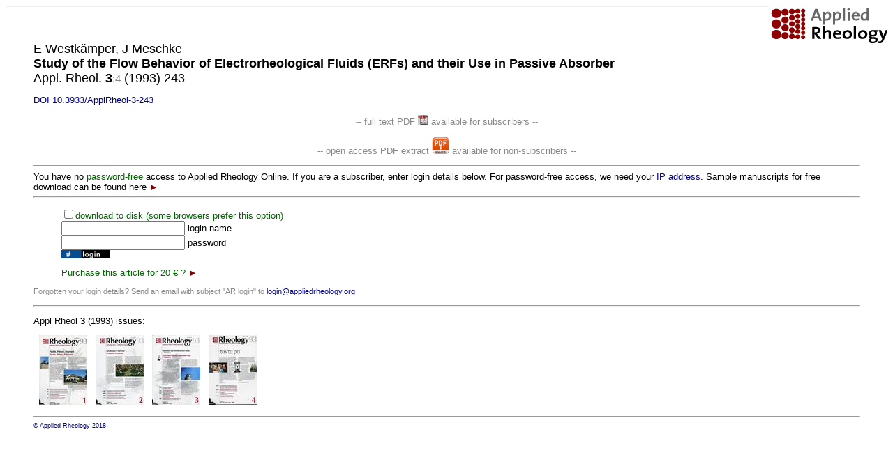

--- FILE ---
content_type: text/html; charset=UTF-8
request_url: https://www.complexfluids.ethz.ch/cgi-bin/AR/ar_contents?getpdf=3_243&RA=3.229.130.17&text=%3Cfont%20color=000000%3E%20E%20Westk%C3%A4mper,%20J%20Meschke%3Cbr%3E%0A%3Cb%3E%20Study%20of%20the%20Flow%20Behavior%20of%20Electrorheological%20Fluids%20(ERFs)%20and%20their%20Use%20in%20Passive%20Absorber%3C/b%3E%3C/font%3E%3Cbr%3E%0AAppl.%20Rheol.%20%3Cb%3E%203%3C/b%3E%3Csmall%3E%3Cfont%20color=888888%3E:4%3C/font%3E%3C/small%3E%20(1993)%20243%0A&ab=3_243.ab&abmore=yes&abyear=1993&downloadtodisk=yes&AMATITLE=%20Study%20of%20the%20Flow%20Behavior%20of%20Electrorheological%20Fluids%20(ERFs)%20and%20their%20Use%20in%20Passive%20Absorber
body_size: 4286
content:
 <!--- alink="F02000" vlink="FFAA00" --->
 <head>
<style type="text/css" media="screen"><!-- .text { font-weight: bold; font-size: 12px;
line-height: 14px; font-family: Arial, Helvetica, Geneva, Swiss, SunSans-Regular } a {
color: #000088; text-decoration: none } a:hover { color: #BB0000 }--> --></style>
<link href="/images/ar_icon.gif" rel="shortcut icon" />
</head>
 <body bgcolor="ffffff" LINK="880000">
 <title>Applied Rheology: Publications</title>
 <font face="helvetica,arial">
 <a href="https://www.degruyter.com/view/j/arh">
 <img src="/images/logo_new.png" align=right border=none>
 </a>
 <hr>
 <blockquote>
 <small>
 <table><tr><td height=30></td></tr></table>
 <font size="+1"><font color=000000> E Westkämper, J Meschke<br>
<b> Study of the Flow Behavior of Electrorheological Fluids (ERFs) and their Use in Passive Absorber</b></font><br>
Appl. Rheol. <b> 3</b><small><font color=888888>:4</font></small> (1993) 243
</font>
<p><a href="http://doi.org/10.3933/ApplRheol-3-243" target=DOI>DOI 10.3933/ApplRheol-3-243</a> <center><p>
<font color=888888>-- full text PDF <img src="/images/pdfsymbol.jpg" width=15 border=none> available for subscribers --</font>
<br>
<br><font color=888888>-- open access PDF extract <a href="/AR/GOOGLE/DOI:10.3933/ApplRheol-3-243-extract.pdf" target="extractPDF"><img src="/images/pdfdownload.jpg" width=25 border=none></a> available for non-subscribers --</font>

</center>

 <hr>
 You have no <font color=006600>password-free</font> access to Applied Rheology Online.
 If you are a subscriber, enter login details below. 
 For password-free access, we need your 
 <a href="/cgi-bin/getip.cgi" target="myIPADDRESS">IP address</a>. 
 Sample manuscripts for free download can be found here 
<a href="ar_contents?free=on">
<font color=880000>&#9658;</font>
</a> 
 <!---Your current IP address is <font color=880000>3.133.12.37</font>--->
 <hr>
 <p>
 <blockquote>
 <p>
 <form method=post>
 <input type=hidden   name=getpdf 	value="3_243">
 <input type=hidden   name=text		value="<font color=000000> E Westkämper, J Meschke<br>
<b> Study of the Flow Behavior of Electrorheological Fluids (ERFs) and their Use in Passive Absorber</b></font><br>
Appl. Rheol. <b> 3</b><small><font color=888888>:4</font></small> (1993) 243
">
 <input type=checkbox name=downloadtodisk><font color=006600>download to disk (some browsers prefer this option)</font><br>
 <input type=text     name=ARlogin 	value=""> 		login name <br>
 <input type=password name=ARpassword 	value=""> 		password<br>
 <input type=image src="/AR/images/but_login.gif" border=0 height=12>
 </form>
 <p>
 <font color=006600>
 <!---Wish to subscribe?
 <a href="ar_website?access=on"><font color=880000>&#9658;</font></a>
 <br>
 --->
 Purchase this article for 20 &euro; ?  <!--- SEP 2013 --->
 <a href="ar_subscribe" target=subscribe><font color=880000>&#9658;</font></a> 
 </font>
 <p>
 <!---
 Subscription fees &nbsp;<a href="ar_pricing">>></a> 
 --->
 <!---<p>
 Order free sample issue &nbsp;<a href="ar_sampleissue">>></a>
 --->
 <p>
 </blockquote>
 <font color=888888>
 <small>Forgotten your login details? Send an email with subject "AR login" to 
 <a href="mailto:login@appliedrheology.org">login@appliedrheology.org</a></small>
 </font>
 <p>
 <hr>
<p>Appl Rheol <b>3</b> (1993) issues:<p>&nbsp;
<a href="ar_contents?addabstract=on&gallerymatch=:::3:::1:::" title="Appl Rheol 3:1 (1993)">
<img src="https://www.ar.ethz.ch/COVERS/Vol_3_1.S100.JPG" border=none></a>
&nbsp;
<a href="ar_contents?addabstract=on&gallerymatch=:::3:::2:::" title="Appl Rheol 3:2 (1993)">
<img src="https://www.ar.ethz.ch/COVERS/Vol_3_2.S100.JPG" border=none></a>
&nbsp;
<a href="ar_contents?addabstract=on&gallerymatch=:::3:::3:::" title="Appl Rheol 3:3 (1993)">
<img src="https://www.ar.ethz.ch/COVERS/Vol_3_3.S100.JPG" border=none></a>
&nbsp;
<a href="ar_contents?addabstract=on&gallerymatch=:::3:::4:::" title="Appl Rheol 3:4 (1993)">
<img src="https://www.ar.ethz.ch/COVERS/Vol_3_4.S100.JPG" border=none></a>
 <hr>
 <a href="http://www.appliedrheology.org">
 <small><small>&copy; Applied Rheology 2018 </small></small>
 </a>
 </body>
<!---
 <HEAD>
 <META HTTP-EQUIV="Refresh" CONTENT="600;URL=http://www.ar.ethz.ch/index_right.html">
 </HEAD>
--->
